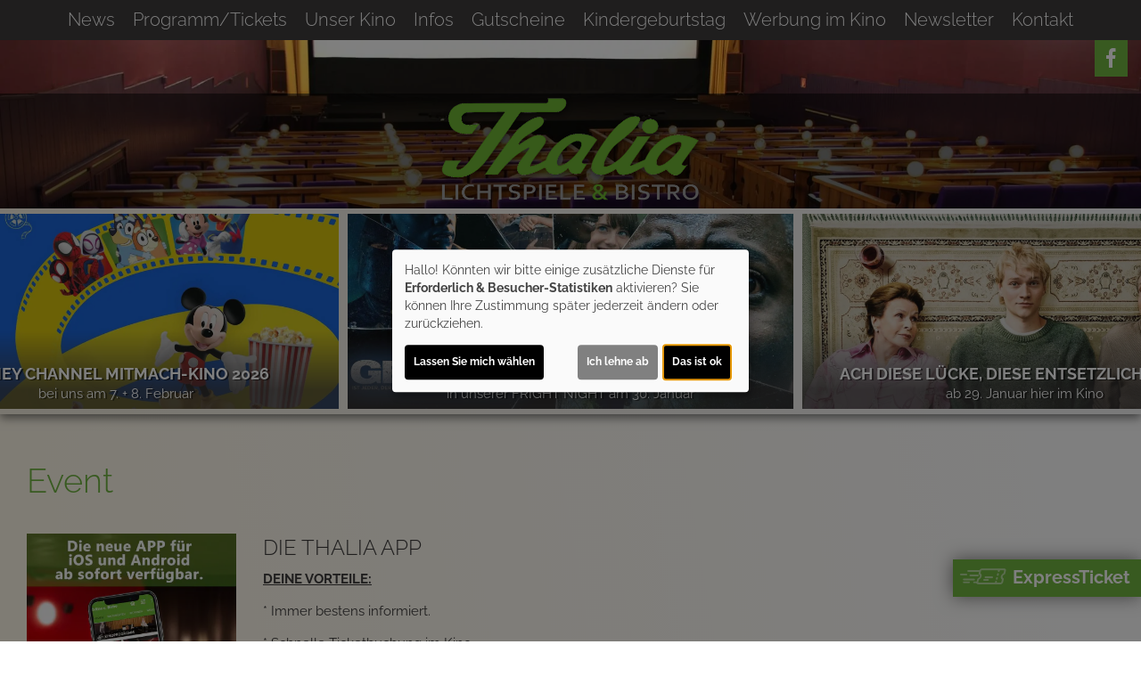

--- FILE ---
content_type: text/html; charset=UTF-8
request_url: https://www.kino-bous.de/event/93231
body_size: 6393
content:
<!DOCTYPE html><html lang="de"> <head> <meta charset="utf-8"> <meta http-equiv="X-UA-Compatible" content="IE=edge"> <meta http-equiv="language" content="DE"> <meta name="viewport" content="width=device-width, initial-scale=1"> <meta name="google-site-verification" content="fRhJJq8btjBSNStnMPBmbHNyi5HnJicfkV4f5OKhbtM" /> <meta name="apple-mobile-web-app-capable" content="YES"/> <meta name="content-language" content="de"> <meta property="og:url" content="https://www.kino-bous.de/event/93231"> <meta property="og:type" content="website"> <meta property="og:description" content="Thalia Lichtspiele Bous - Saarbrücker Straße 91, 66359 Bous: DIE THALIA APP | Aktuelles Kinoprogramm, Kino, Film- und Kino-Infos, Online-Tickets, News, Events und vieles mehr..."> <meta property="og:title" content="Thalia Lichtspiele Bous : DIE THALIA APP" /> <meta property="fb:app_id" content="353943021379058" /> <meta property="og:image" content="https://www.kino-bous.de/images/news/93231_2.jpg" /> <title>Thalia Lichtspiele Bous : DIE THALIA APP</title> <meta name="description" content="Thalia Lichtspiele Bous - Saarbrücker Straße 91, 66359 Bous: DIE THALIA APP | Aktuelles Kinoprogramm, Kino, Film- und Kino-Infos, Online-Tickets, News, Events und vieles mehr..."> <meta name="keywords" content="Thalia Lichtspiele Bous, Kino, Filmtheater, Filmcenter, Lichtspiele, Kinoprogramm, Film, Theater, Movie, Kinofilm, Cinema, Online-Tickets, günstig, Events, Veranstaltungen"> <script>var globLanguage = 'de'; var slideDesktop = true; var slideMobile = true;</script> <link href="/css/bootstrap.min.css" rel="stylesheet"> <link href="/fonts/icomoon/style.css" rel="stylesheet"> <link href="/clients/19/css/main.css?id=674dfa78804b54c2f0b08276da85d058" rel="stylesheet"> <script defer src="/js/klaro.js?id=e690de94b9119e4d775538a6a663e67a"></script> <script src="/js/main.js?id=42e674a8977cbdbb3e5db4c2b944a853"></script> <script> var wallpaper = false; var navVertical = false </script> <script type="text/javascript"> var showRegular = true; var land = 'DE'; var clientId= 19; var hallOrder = [1, 2, 3]; </script> <script type="text/plain" data-type="text/javascript" data-name="googleAnalytics"> var googleAnalyticsId = "UA-55548018-12"; (function(i,s,o,g,r,a,m){i['GoogleAnalyticsObject']=r;i[r]=i[r]||function(){ (i[r].q=i[r].q||[]).push(arguments)},i[r].l=1*new Date();a=s.createElement(o), m=s.getElementsByTagName(o)[0];a.async=1;a.src=g;m.parentNode.insertBefore(a,m) })(window,document,'script','//www.google-analytics.com/analytics.js','ga'); function setGoogleAnalytics(){ if(googleAnalyticsId !== false){ ga('create', googleAnalyticsId, 'auto'); ga('set', 'anonymizeIp', true); ga('send', 'pageview'); ga('create', 'UA-42849725-1', 'auto'); ga('set', 'anonymizeIp', true); ga('send', 'pageview'); } } $(document).ready(setGoogleAnalytics());</script> <link rel="apple-touch-icon" sizes="180x180" href="/clients/19/img/favicons/apple-touch-icon.png"> <link rel="icon" type="image/png" href="/clients/19/img/favicons/favicon-32x32.png" sizes="32x32"> <link rel="icon" type="image/png" href="/clients/19/img/favicons/favicon-16x16.png" sizes="16x16"> <link rel="mask-icon" href="/clients/19/img/favicons/safari-pinned-tab.svg" color="#ffffff"> <meta name="theme-color" content="#ffffff"> </head><body style="opacity: 0; " id="bso" class=" " itemscope itemtype="http://schema.org/WebPage"> <a href="/barrierefrei/" rel="nofollow" class="skip-link" tabindex="0">Zur barrierefreien Version</a><div id="programNavButtons"><a href="/programm?filter=today" id="programNavButtonToday">Heute</a><a href="/programm?filter=weekend" id="programNavButtonWeek">Wochenende</a><a href="/programm?filter=all" id="programNavButtonAll">kompl. Programm</a></div><style> .overlayCloseIcon { fill: white; position: absolute; top: 20px; right: 20px; width: 35px; height: 35px; cursor: pointer; } #openFixTicket { position: fixed; right: 0; transition: right 0.2s ease-in-out; bottom: 80px; z-index: 100; cursor: pointer; font-weight: bold; // color: white; box-shadow: 0px 0px 20px rgb(0 0 0 / 50%); } @media (min-width: 768px) { #openFixTicket { bottom: 50px; } } #fixTicket_overlay { position: fixed; width: 100%; height: 100%; right: -100%; font-size: 1rem; background-color: rgba(0,0,0, 0.9); z-index: 101; cursor: pointer; overflow-y: scroll; transition: right 0.2s ease-in-out; padding: 25px; /* Sanfter Übergang für die rechte Eigenschaft */ @media only screen and (min-width: 768px) { width: 450px; height: 100%; bottom: 0; } } #resetFixTicket { margin-bottom: 50px; margin-top: 5px; display: block; font-size: .9rem; } /* Stile, wenn das Overlay sichtbar ist */ #fixTicket_overlay.show { right: 0; /* Verschieben des Overlays auf den Bildschirm */ } #fixTicket_content { max-width: 800px; } #fixTicket_content h3 { -webkit-text-fill-color: white; background: none; -webkit-background-clip: text; color: white; border: none; } .custom-dropdown { position: relative; user-select: none; margin-bottom: 10px; } .custom-select-trigger { background: rgba(85, 85, 85, .7); border: none; border-radius: 0; color: #fff; cursor: pointer; padding: 6px 12px 4px; } .custom-options { display: none; position: absolute; top: 100%; left: 0; right: 0; color: white; background: #191919; z-index: 2; } .custom-dropdown.opened .custom-options { display: block; } .custom-option { padding: 10px; cursor: pointer; } .custom-option:hover { color: white; background-color: rgba(56, 56, 56, 0.7) } #fixTicketSubmitBtn { background: rgb(190 183 183); border: none; border-radius: 0; box-shadow: none; color: black; } .ticketOverlayCloseIcon { fill: white; position: absolute; top: 60px; right: 60px; width: 35px; height: 35px; cursor: pointer; } .chevronDown { max-width: 13px; color: #ffffff !important; } .custom-select-trigger { position: relative; /* display: flex; justify-content: space-between; */ } .custom-select-trigger::after { content: ""; /* Notwendig, damit das Pseudo-Element erzeugt wird, aber es trägt keinen Text */ display: inline-block; font-size: 10px; content: "\25BC"; position: absolute; right: 10px; top: 50%; transform: translateY(-50%); } .custom-select-trigger:hover::after { opacity: 0.5; /* Ändert die Farbe des Icons beim Hover (optional) */ } .custom-select-trigger.is-open::after { content: "\25B2"; /* Chevron up */ } #whatIsUrDesire.inactive, #fixTicketSubmitBtn.inactive { display: none; } .chooseType { display: inline-block; border: 1px dotted white; padding: 5px 10px; color: white; font-weight: bold; } .chooseType:hover { opacity: 0.5; color: rgb(179, 179, 179); } #resetFixTicket { font-weight: bold; color: gray; &:hover { color: white; } }</style><div id="ticketingOverlay" style=" position: fixed; top: 50%; left: 50%; transform: translate(-50%, -50%); width: 100vw; height: 100vh; padding: 50px; background-color: rgba(0, 0, 0, 0.8); z-index: 1000; display:none; overflow:auto"> <p id="closeTicketingOverlay" style=" position: absolute; font-size: 36px;">X</p></div><a href="#" id="openFixTicket" class="btn btn-default" style="font-size: 1.3rem; line-height: 2rem;"> <span class="icon-express-ticket-skew" style="opacity: .5; margin-left: -4px"></span> ExpressTicket</a><div id="fixTicket_overlay"> <svg xmlns="http://www.w3.org/2000/svg" viewBox="0 0 384 512" class="overlayCloseIcon" id="closeFixTicket"> <path d="M342.6 150.6c12.5-12.5 12.5-32.8 0-45.3s-32.8-12.5-45.3 0L192 210.7 86.6 105.4c-12.5-12.5-32.8-12.5-45.3 0s-12.5 32.8 0 45.3L146.7 256 41.4 361.4c-12.5 12.5-12.5 32.8 0 45.3s32.8 12.5 45.3 0L192 301.3 297.4 406.6c12.5 12.5 32.8 12.5 45.3 0s12.5-32.8 0-45.3L237.3 256 342.6 150.6z" /> </svg> <div id="fixTicket_content"> <a id="resetFixTicket"><span class="icon-trash-can-regular" style="margin-right: 5px"></span> zurücksetzen</a> <div id="whatIsUrDesire"> <h3>Was möchten Sie?</h3> <span id="chooseMovie" class="chooseType">Film wählen </span> <span style="margin: auto 5px; color: white">oder</span> <span id ="chooseTimeRange" class="chooseType">Zeitpunkt wählen</span> </div> <div class="custom-dropdown" id="filmDropdown" style="display: none; "> <div class="custom-select-trigger" data-text="Filme anzeigen">Filme anzeigen</div> <div class="custom-options"> </div> </div> <div class="custom-dropdown" id="tagDropdown" style="display: none;"> <div class="custom-select-trigger" data-text="Tage anzeigen">Tage anzeigen</div> <div class="custom-options"> </div> </div> <div class="custom-dropdown" id="zeitfensterDropdown" style="display: none;"> <div class="custom-select-trigger" data-text="Zeitraum wählen">Zeitraum wählen</div> <div class="custom-options"> </div> </div> <div class="custom-dropdown" id="movieDropdown" style="display: none;"> <div class="custom-select-trigger" data-text="Film wählen">Film wählen</div> <div class="custom-options"> </div> </div> <div class="custom-dropdown" id="zeitDropdown" style="display:none;"> <div class="custom-select-trigger" data-text="Spielzeit wählen">Spielzeit wählen</div> <div class="custom-options"> </div> </div> <button id="fixTicketSubmitBtn" class="btn btn-default inactive"><span class="icon-ticket"></span><span id="fixTicketSubmitBtnTxt">Jetzt buchen</span></button> </div></div><script src=/js/fixTicket.js?id=7ddbb90f1743294535346c026a07a66c></script> <div class="social-icons" id="social-icons-outer"><a href="https://facebook.com/kinobous/" aria-lable="Link zu unserer Facebook Seite" target="_blank"><span class="icon-facebook"></span></a></div> <a href=" # " id="wallpaperLink" aria-label="Link zur Detailseite"></a> <div id="wallpaper-container"> <div id="wallpaper"> <div id="toHome" class="social-icons visible-xs-block hidden-sm hidden-md hidden-lg" style="position: absolute; top: 0px; left: 45px; font-size: 1rem; font-weight: bold; "> <a href="/home" style="display: block; height: 40px!important; padding: auto 5px"> <div style="margin-top: 1px"> <span class="icon-sparkles" style="margin-right: 3px"></span> News </div> </a> </div> <div class="nav"><div class="navbar-toggler animate"><span class="menu-icon"></span> </div><div id="menu-ul"><ul class="mainNavigation"> <li><a href="/home">News</a> </li> <li><a href="/programm">Programm/Tickets</a> <ul class="subNavigation"> <li><a href="/programm">Komplettes Programm</a></li> <li><a href="/reihe/Sonderprogramm/Sonderprogramm">Sonderprogramm</a></li> <li><a href="/reihe/S2/Fright_Night">Fright Night</a></li> <li><a href="/reihe/S7/Best_of_Cinema">Best of Cinema</a></li> <li><a href="/reihe/S8/Rollenwechsel">Rollenwechsel</a></li> <li><a href="/reihe/S12/Kvhs">Kvhs</a></li> <li><a href="/reihe/S15/Cinema_Concerts">Cinema Concerts</a></li> <li><a href="/reihe/S18/Familienkino">Familienkino</a></li> <li><a href="/reihe/S19/Sonntagsmatinee">Sonntagsmatinee</a></li> <li><a href="/vorschau">Vorschau</a></li> </ul> </li> <li><a href="/unterseite/SS413/Unser_Kino">Unser Kino</a> <ul class="subNavigation"> <li><a href="/saele">Unsere S&auml;le</a></li> <li><a href="/unterseite/3467/Barrierefreiheit">Barrierefreiheit</a></li> <li><a href="/unterseite/SS414/Technik">Technik</a></li> <li><a href="/partner">Partner</a></li> <li><a href="/unterseite/SS415/Presse">Presse</a></li> <li><a href="/eventarchiv">Event-Archiv</a></li> </ul> </li> <li><a href="/unterseite/5677/Infos">Infos</a> <ul class="subNavigation"> <li><a href="/Eintrittspreise/unterseite_1598">Eintrittspreise</a></li> <li><a href="/unterseite/3479/Online-Tickets">Online-Tickets</a></li> <li><a href="/unterseite/5679/Jugendschutz_-_FSK">Jugendschutz - FSK</a></li> <li><a href="/unterseite/5678/Hausordnung">Hausordnung</a></li> </ul> </li> <li><a href="/unterseite/1604/Gutscheine">Gutscheine</a> </li> <li><a href="/unterseite/6643/Kindergeburtstag">Kindergeburtstag</a> </li> <li><a href="/unterseite/6937/Werbung_im_Kino">Werbung im Kino</a> </li> <li><a href="/newsletter">Newsletter</a> </li> <li><a href="/kontakt">Kontakt</a> </li> </ul></div> <div id="carousel-container"> <div class="col-sm-1 inactive" id="nav-scroll-left"><a href="#" role="button" aria-label="Navigation nach links scrollen"><span class="glyphicon glyphicon-chevron-left"></span></a></div> <div class="carousel col-sm-10" data-flickity='{ "freeScroll": true, "contain": true,"pageDots": false , "setGallerySize": false, "prevNextButtons": false, "groupCells": "80%"}'> <div class="carousel-cell"><a href="/home">News</a> </div> <div class="carousel-cell"><a href="/programm">Programm/Tickets</a> <ul class="subNavigation"> <li><a href="/programm">Komplettes Programm</a></li> <li><a href="/reihe/Sonderprogramm/Sonderprogramm">Sonderprogramm</a></li> <li><a href="/reihe/S2/Fright_Night">Fright Night</a></li> <li><a href="/reihe/S7/Best_of_Cinema">Best of Cinema</a></li> <li><a href="/reihe/S8/Rollenwechsel">Rollenwechsel</a></li> <li><a href="/reihe/S12/Kvhs">Kvhs</a></li> <li><a href="/reihe/S15/Cinema_Concerts">Cinema Concerts</a></li> <li><a href="/reihe/S18/Familienkino">Familienkino</a></li> <li><a href="/reihe/S19/Sonntagsmatinee">Sonntagsmatinee</a></li> <li><a href="/vorschau">Vorschau</a></li> </ul> </div> <div class="carousel-cell"><a href="/unterseite/SS413/Unser_Kino">Unser Kino</a> <ul class="subNavigation"> <li><a href="/saele">Unsere S&auml;le</a></li> <li><a href="/unterseite/3467/Barrierefreiheit">Barrierefreiheit</a></li> <li><a href="/unterseite/SS414/Technik">Technik</a></li> <li><a href="/partner">Partner</a></li> <li><a href="/unterseite/SS415/Presse">Presse</a></li> <li><a href="/eventarchiv">Event-Archiv</a></li> </ul> </div> <div class="carousel-cell"><a href="/unterseite/5677/Infos">Infos</a> <ul class="subNavigation"> <li><a href="/Eintrittspreise/unterseite_1598">Eintrittspreise</a></li> <li><a href="/unterseite/3479/Online-Tickets">Online-Tickets</a></li> <li><a href="/unterseite/5679/Jugendschutz_-_FSK">Jugendschutz - FSK</a></li> <li><a href="/unterseite/5678/Hausordnung">Hausordnung</a></li> </ul> </div> <div class="carousel-cell"><a href="/unterseite/1604/Gutscheine">Gutscheine</a> </div> <div class="carousel-cell"><a href="/unterseite/6643/Kindergeburtstag">Kindergeburtstag</a> </div> <div class="carousel-cell"><a href="/unterseite/6937/Werbung_im_Kino">Werbung im Kino</a> </div> <div class="carousel-cell"><a href="/newsletter">Newsletter</a> </div> <div class="carousel-cell"><a href="/kontakt">Kontakt</a> </div> </div> <div class="col-sm-1 inactive" id="nav-scroll-right"><a href="#" role="button" aria-label="Navigation nach rechts scrollen"><span class="glyphicon glyphicon-chevron-right"></span></a></div> </div> </div> <div> <header class="clearfix"><div class="social-icons" id="social-icons-inner"><a href="https://facebook.com/kinobous/" aria-lable="Link zu unserer Facebook Seite" target="_blank"><span class="icon-facebook"></span></a></div> <div id="headerBg" style="background-image: url('/clients/19/img/head-1.jpg')"> <div id="headLogoTop"></div> <div id="headlogoBg"> <a href="/home"> <img src="/clients/19/img/logo.png" alt="Thalia Lichtspiele - Kino und Bistro " class="cinema-logo"> </a> </div> </div> </header> </div> <div class="col-sm-12 padding-lr-0 clearfix"><div id="slider-carousel"> <div class="slider" style="background-image: url('https://www.kino-bous.de/images/MJpics/headslider/061/61224.jpg')" data-name="sonstiges"> <a aria-label="Link zur Detailseite des Films GET OUT " href="/detail/61224/GET_OUT?Slider " > <div class="slider-color-gradient" > <img loading="lazy" src="/img/transparent_500x219.gif" aria-hidden="true" class="plakat-slider"> <div class="slider-text"> <p class="slider-hl"> GET OUT </p> <p class="slider-txt"> in unserer FRIGHT NIGHT am 30. Januar </p> </div> </div> </a> </div> <div class="slider" style="background-image: url('https://www.kino-bous.de/images/MJpics/headslider/106/106707.jpg')" data-name="sonstiges"> <a aria-label="Link zur Detailseite des Films ACH DIESE LÜCKE, DIESE ENTSETZLICHE LÜCKE " href="/detail/106707/ACH_DIESE_LUeCKE%2C_DIESE_ENTSETZLICHE_LUeCKE?Slider " > <div class="slider-color-gradient" > <img loading="lazy" src="/img/transparent_500x219.gif" aria-hidden="true" class="plakat-slider"> <div class="slider-text"> <p class="slider-hl"> ACH DIESE LÜCKE, DIESE ENTSETZLICHE LÜCKE </p> <p class="slider-txt"> ab 29. Januar hier im Kino </p> </div> </div> </a> </div> <div class="slider" style="background-image: url('https://www.kino-bous.de/images/MJpics/headslider/121/121820.jpg')" data-name="sonstiges"> <a aria-label="Link zur Detailseite des Films DISNEY CHANNEL MITMACH-KINO 2026 " href="/detail/121820/DISNEY_CHANNEL_MITMACH-KINO_2026?Slider " > <div class="slider-color-gradient" > <img loading="lazy" src="/img/transparent_500x219.gif" aria-hidden="true" class="plakat-slider"> <div class="slider-text"> <p class="slider-hl"> DISNEY CHANNEL MITMACH-KINO 2026 </p> <p class="slider-txt"> bei uns am 7. + 8. Februar </p> </div> </div> </a> </div> </div> </div> <div class="container-fluid main"> <h1>Event</h1> <div class="content-text content-bg eventDetail"> <div class="event-container clearfix"> <article class="col-xs-12"> <div class="event-box event-box-detail clearfix"> <div class="event-poster-box"> <img loading="lazy" src='https://www.kino-bous.de/images/news/93231_2_big.jpg' data-gal="https://www.kino-bous.de/images/news/93231_2_big.jpg" class="img-responsive fotoGallery" alt=""> </div> <div class="event-details-box"> <h3>DIE THALIA APP</h3> <div class="event-text-inner"> <p><b><u>DEINE VORTEILE:</u></b></p><p>* Immer bestens informiert.</p><p>* Schnelle Ticketbuchung im Kino</p><p>* Einfache Tischreservierung im Bistro.</p><p>* Aktionen und Gewinnspiele nicht verpassen.</p><p>Hier geht&#039;s zum <a href='https://bit.ly/3gmFd8O' target='_blank'>Download</a></p> </div> </div> <div class="social-links"> <a href="https://api.whatsapp.com/send?text=https://www.kino-bous.de/event/93231"><span class="icon-whatsapp"></span></a> <a href="https://www.facebook.com/sharer/sharer.php?u=https://www.kino-bous.de/event/93231"><span class="icon-facebook"></span></a> <a href="https://twitter.com/intent/tweet/?url=https://www.kino-bous.de/event/93231"><span class="icon-twitter"></span></a> </div><p><a href="javascript:history.back();" class="back-link">&laquo; zurück</a></p> </div> </article></div></div><div class="pswp" tabindex="-1" role="dialog" aria-hidden="true"> <div class="pswp__bg"></div> <div class="pswp__scroll-wrap"> <div class="pswp__container"> <div class="pswp__item"></div> <div class="pswp__item"></div> <div class="pswp__item"></div> </div> <div class="pswp__ui pswp__ui--hidden"> <div class="pswp__top-bar"> <div class="pswp__counter"></div> <button class="pswp__button pswp__button--close" title="Close (Esc)"></button> <button class="pswp__button pswp__button--share" title="Share"></button> <button class="pswp__button pswp__button--fs" title="Toggle fullscreen"></button> <button class="pswp__button pswp__button--zoom" title="Zoom in/out"></button> <div class="pswp__preloader"> <div class="pswp__preloader__icn"> <div class="pswp__preloader__cut"> <div class="pswp__preloader__donut"></div> </div> </div> </div> </div> <div class="pswp__share-modal pswp__share-modal--hidden pswp__single-tap"> <div class="pswp__share-tooltip"></div> </div> <button class="pswp__button pswp__button--arrow--left" title="Previous (arrow left)"> </button> <button class="pswp__button pswp__button--arrow--right" title="Next (arrow right)"> </button> <div class="pswp__caption"> <div class="pswp__caption__center"></div> </div> </div> </div></div><script src="/js/photoswipe.js"></script> </div> <footer> <div id="foot-text"> &copy; 2006 - 2026 Thalia Lichtspiele Bous - <a href="/impressum">Impressum</a> / <a href="/datenschutz">Datenschutz</a> / <a href="" onclick="klaro.show();return false" style="cursor: pointer">Cookie Einstellungen</a> / <a href="/barrierefrei/" rel="nofollow" class="accessible-link">Zur barrierefreien Version</a> </div> </footer> </div> </div> </body> <script> window.addEventListener('DOMContentLoaded', () => { const hiddenInput = document.querySelector('.cn-ok .cm-btn-success'); if (hiddenInput) hiddenInput.focus(); }); var isNavFixed = isNavFixed(); var navHeight = parseInt($('div.nav').css('height'), 10); var divAfterNav = $('div.nav').next('div'); var divAfterNavMarginTop = parseInt($(divAfterNav).css('margin-top'), 10); if (!isNavFixed) { var fixedDivAfterNavMarginTop = divAfterNavMarginTop + navHeight; } else { fixedDivAfterNavMarginTop = divAfterNavMarginTop; } $.ajax({cache: true, url: "/js/event.js?id=a10a72acd12a8c9fcea9d7ad09938cd1", success: function () {}});setTimeout(function(){setEventGallery('fotoGallery');},1000); $(window).load(function () { resizeMoviebox(); }); $(window).resize(resizeMoviebox); var $navigation = $('.carousel').flickity({ contain: true, freeScroll: true, groupCells: '80%', setGallerySize: false, prevNextButtons: false, pageDots: false }); setHandlerButtons(); setTimeout(function(){$navigation.flickity('resize');},100); var $slider = $('div#slider-carousel').flickity({ cellSelector: '.slider', prevNextButtons: false, pageDots: false, autoPlay: true, wrapAround: true, percentPosition: true }); $(window).resize(setSliderHight); setSliderHight(); $(document).ready(function () { $("img").unveil(800, function () { $(this).load(function () { this.style.opacity = 1; }); }); $.each($('img'), function(){if($(this).offset().top < ($(window).height() +50)){$(this).trigger('unveil')}}); }); document.createElement("picture"); $('body').css('opacity', 1); </script> </html>

--- FILE ---
content_type: application/javascript
request_url: https://www.kino-bous.de/js/event.js?id=a10a72acd12a8c9fcea9d7ad09938cd1
body_size: 1100
content:
function positionPicturesEvent(){var t=0;if($.each($("a.event-thumb"),(function(){t+=$(this).outerWidth(!0)})),$("div.event-thumb-box").css({width:"auto","padding-left":0,"padding-right":0}),t>$("div.event-thumb-box").width()){var e=$("div.event-thumb-box").width()%$("a.event-thumb").outerWidth(!0)/2;$("div.event-thumb-box").css({"padding-left":e,"padding-right":e})}else $("div.event-thumb-box").css({width:t,"margin-left":"auto","margin-right":"auto"});$(".event-poster-box").attr("style",""),$(".at-share-btn-elements").attr("style",""),$(".event-details-box").height()>$(".event-poster-box").height()&&$(".event-details-box").height()-$(".event-poster-box").height()<160&&($(".event-poster-box").attr("style","margin-bottom: "+($(".event-details-box").height()-$(".event-poster-box").height())+"px !important;"),$(".at-share-btn-elements").attr("style","width: "+$(".event-poster-box").width()+"px !important; position: relative; top: -"+($(".event-details-box").height()-$(".event-poster-box").height()-10)+"px;"))}var numberOfPictures;positionPicturesEvent(),$(window).resize(positionPicturesEvent),$(window).load((function(){$.each($("div.event-poster-box img"),(function(){$(this).width()>$(this).height()&&$(this).parent().removeClass("event-poster-box").addClass("event-poster-box-wide")})),positionPicturesEvent()}));var firstElement,items=[],options={history:!1,focus:!1,showAnimationDuration:0,hideAnimationDuration:0,preloaderEl:!0},pswpElement=document.querySelectorAll(".pswp")[0];function initGallery(){0===numberOfPictures?("object"===$.type(firstElement)&&items.unshift(firstElement),items.sort((function(t,e){var i=t.src.match(/_[0-9]+_big.jpg/g),r=e.src.match(/_[0-9]+_big.jpg/g);if(null!==i&&null!==r)return aNumber=parseInt(i[0].match(/[0-9]+/g)),bNumber=parseInt(r[0].match(/[0-9]+/g)),aNumber-bNumber})),new PhotoSwipe(pswpElement,PhotoSwipeUI_Default,items,options).init()):(numberOfPictures--,setTimeout(initGallery,500))}function setEventGallery(t){$("img."+t+", a."+t+",button."+t).click((function(e){e.preventDefault(),items=[],firstElement="",numberOfPictures=$("."+t).length;var i=$(this).attr("data-gal");$.each($("."+t),(function(){var t=$(new Image).attr("src",$(this).attr("data-gal")).attr("aria-hidden",!0),e=$(this).attr("data-gal");$(t).on("load",(function(){var r={src:e,w:$(t).get(0).naturalWidth,h:$(t).get(0).naturalHeight,title:""};e===i?firstElement=r:items.push(r),numberOfPictures>=1?numberOfPictures-=1:numberOfPictures=0}))})),setTimeout(initGallery,300)}))}if($("div.event-poster-box img[data-posterShow]").length>=1){var pictures=$("div.event-poster-box img[data-posterShow]").attr("data-posterShow").split(",").slice(0,-1),parent=$("div.event-poster-box img[data-posterShow]").parent();$("div.event-poster-box img[data-posterShow]").remove();var url=cpURL.img+"Breite_400px_RGB/",i=1;$.each(pictures,(function(){var t=this.valueOf(),e=$(new Image).attr("aria-hidden",!0).attr("src",url+t+".jpg").css("position","absolute").css("top","0px").addClass("img-responsive").attr("data-posterShowId",t).attr("data-posterShow","true");1===i?$(e).addClass("posterShowActive"):$(e).addClass("posterShowInactive"),$(parent).append(e),i++})),parent.addClass("eventPosterShow");var that=new posterLoop(1,pictures,parent,url);that.start()}
